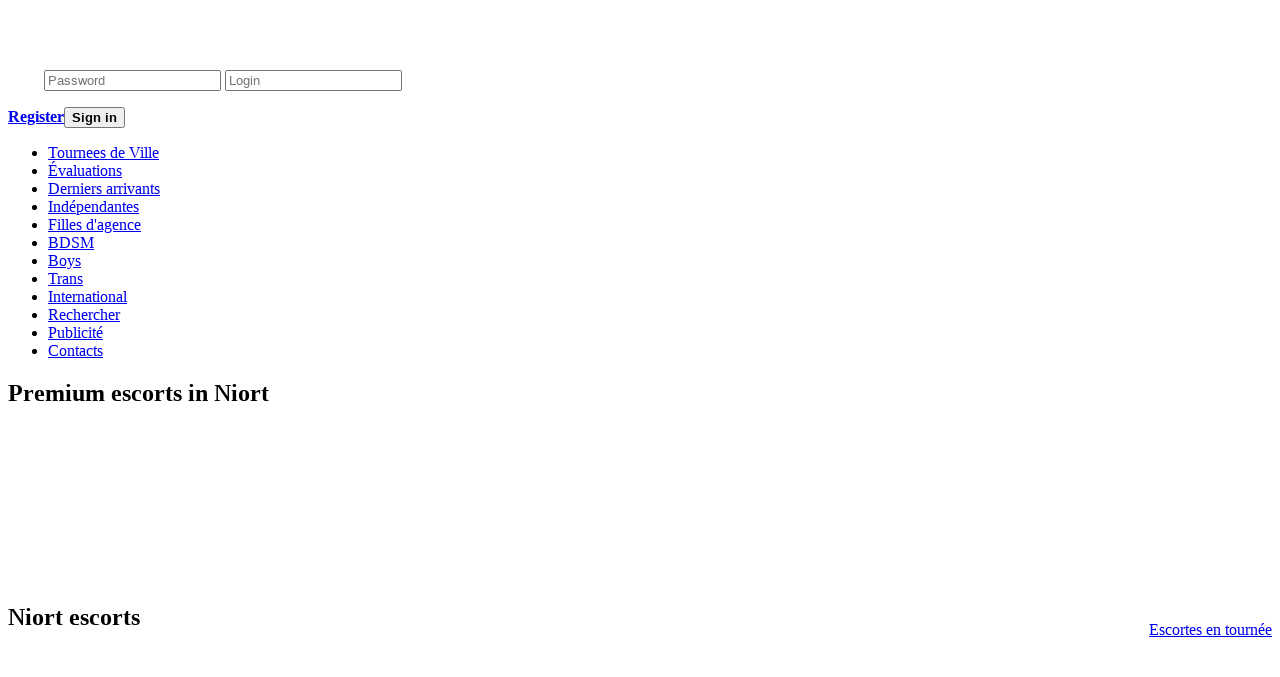

--- FILE ---
content_type: text/html; charset=utf-8
request_url: https://fr-escortzone.com/fr/main/Niort
body_size: 4641
content:
<!DOCTYPE html>
<html>
<head>
  <title>Niort escorte. ESCORT ZONE - N. annuaire d'escortes en France. Niort escortes filles, garçons, trans, agences, évaluations, massage érotique, tourneés de ville.</title>
  <base href="/main/Niort">
  <meta name="description" content="Paris escortes ● ESCORTZONE ● Annuaire d'escorte en France. Escort filles, garçons, trans, agences, évaluations et tourneés de ville. Escorts en Paris, Nice, Lyon, Marseille, Toulouse">
  <meta name="keywords" content="Paris, France, l'escorte, les escortes, érotiques, le massage, les agences, l'agence, les révisions, les tours de la ville">
  <link href="/favicon.ico" rel="shortcut icon" type="image/x-icon">
  <link rel="stylesheet" href="/modules/mod_jflanguageselection/tmpl/mod_jflanguageselection.css" type="text/css">
  <link rel="stylesheet" type="text/css" href="/templates/escortzone/css/style.css">
  <link rel="stylesheet" type="text/css" href="/templates/system/css/general.css">
  <link rel="shortcut" href="/favicon.ico">
  <link rel="shortcut icon" href="/favicon.ico">
  <script src="https://ajax.googleapis.com/ajax/libs/jquery/1.7.2/jquery.min.js"></script>
  <script src="/templates/escortzone/js/plugins.js"></script>
  <base href="/">
  <style type="text/css">
  .fn { width: 140px; padding: 5px 5px 5px 15px; background-color: #fc0; font-weight: bold; color: #000; } .org { font-weight: bold; } .tel { font-weight: bold; color: red;}
  </style>
</head>
<body>
  <div class="contentBody">
    <div class="head">
      <div class="logo">
        <a href="/"><img src="/templates/escortzone/images/logo.png" alt=""></a>
      </div>
      <div class="frpos.login">
        <div id="jflanguageselection">
          <div class="rawimages">
            <span><a href="/en/main/Niort"><img src="/media/com_joomfish/default/flags/en.gif" alt="English (United Kingdom)" title="English (United Kingdom)"></a></span><span id="active_language"><a href="/fr/main/Niort"><img src="/media/com_joomfish/default/flags/fr.gif" alt="French (Fr)" title="French (Fr)"></a></span>
          </div>
        </div>
        <form class="autoriz" action="/fr/main" method="post" name="login" id="login">
          <p><input type="submit" class="login" name="submit" style="color:#cb4f00;margin:6px 0 0 8px;border:none;background:url(/images/login_arrow.png);width:24px;height:19px;text-decoration:underline;font-weight:bold;cursor:pointer;" value=""> <input name="passwd" type="password" class="passwordInput" placeholder="Password"> <input name="username" type="text" class="loginInput" placeholder="Login"> <b class="LoginText"></b></p>
          <p class="SignUp"><b><a href="/register">Register</a><button type="submit"><b>Sign in</b></button></b></p>
<input type="hidden" name="option" value="com_user"> <input type="hidden" name="task" value="login"> <input type="hidden" name="return" value="L21haW4vTmlvcnQ/bGFuZz1mcg=="> <input type="hidden" name="956c895e6e4b0fa94bce344056c9808c" value="1">
        </form>
      </div>
    </div>
    <div class="menMain">
      <div class="frpos.top">
        <ul>
          <li class="borderLeft0">
            <a href="/fr/tours">Tournees de Ville</a>
          </li>
          <li>
            <a href="/fr/reviews">Évaluations</a>
          </li>
          <li>
            <a href="/fr/new-arrivals">Derniers arrivants</a>
          </li>
          <li>
            <a href="/fr/independent">Indépendantes</a>
          </li>
          <li>
            <a href="/fr/agencies">Filles d'agence</a>
          </li>
          <li>
            <a href="/fr/bdsm">BDSM</a>
          </li>
          <li>
            <a href="/fr/boys">Boys</a>
          </li>
          <li>
            <a href="/fr/trans">Trans</a>
          </li>
          <li>
            <a href="/fr/international">International</a>
          </li>
          <li>
            <a href="/fr/search">Rechercher</a>
          </li>
          <li>
            <a href="/fr/advertise">Publicité</a>
          </li>
          <li class="borderRight0">
            <a href="/fr/contacts">Contacts</a>
          </li>
        </ul>
      </div>
    </div>
    <div id="content">
      <div class="left_column">
        <h2>Premium escorts in Niort</h2>
        <div class="boxGirlsBg">
          <table cellpadding="0" cellspacing="0" class="girlTable" style="width:100%;">
            <tr>
              <td>
                <div class="vip-girl">
                  <p class="photoGirl2"><a href="/fr/component/content/article/2?layout=escortzone"><img src="/images/advertise.jpg" alt="" style="width:81px; height:121px;"></a></p>
                  <p><b></b></p>
                  <p></p>
                </div>
              </td>
            </tr>
          </table>
        </div>
        <h2>Niort escorts</h2>
<a href="/tours/" style="float:right;margin-top:-30px;">Escortes en tournée</a>
        <div class="boxGirls">
          <table cellpadding="0" cellspacing="0" class="girlTable">
            <tr>
              <td>
                <div>
                <p class="photoGirl"><a href="/fr/escort/2300-lea"><img src="/images/escort/escorts/2300.ded9295b6f93b5e26be27c4708210c70.jpg" alt="lea" width="105"></a></p>
                <p><b><a href="/fr/escort/2300-lea">lea</a></b></p>
<img src="/images/cities/16ffde2de0f633b22644973b0d0a7961.png" alt="Niort">
</div>
              </td>
              <td>
                <div>
                <p class="photoGirl"><a href="/fr/escort/1192-monique"><img src="/images/escort/escorts/1192.60557a74daf63c9e2425e1ac2215011f.jpg" alt="monique" width="105"></a></p>
                <p><b><a href="/fr/escort/1192-monique">monique</a></b></p>
<img src="/images/cities/16ffde2de0f633b22644973b0d0a7961.png" alt="Niort">
</div>
              </td>
              <td> </td>
              <td> </td>
              <td> </td>
            </tr>
          </table>
          <div class="listingL">
            ← previous page
          </div>
          <div class="listingR">
            next page →
          </div>
          <div class="listingC">
            <b class="active">1</b>
          </div>
        </div>
        <div style="clear:both;"></div>
      </div>
      <div class="right_column">
        <div class="frpos.right">
          <div class="signUp">
            <object width="160" height="60">
              <param name="wmode" value="transparent">
               <param name="movie" value="/modules/mod_escort_signup/button_red_fr.swf">
               <embed src="/modules/mod_escort_signup/button_red_fr.swf" width="160" height="60">
            </embed></object>
          </div>
          <h3>S'abonner à la newsletter</h3>
          <form class="Subscribtion" action="" method="post">
            <input type="hidden" name="submitform" value="1">
            <p><b>Email</b></p>
            <p><input name="email" type="text" class="inputText"></p>
            <p><b>City</b></p>
            <p><input name="city" type="text" class="inputText"></p>
            <p><input name="" type="submit" value="S'abonner" class="button"></p>
            <p class="Give_up_subscription"><b><a href="#">Abandonner l’abonnement</a></b></p>
          </form>
          <p><strong>ESCORTS IN</strong></p>
          <ul>
            <li><span style="font-size: medium;"><strong><a href="/en/main/Paris" title="paris escorts">Paris</a></strong></span></li>
            <li style="list-style: none"><span style="font-size: medium;"><strong></strong></span></li>
            <li><span style="font-size: medium;"><strong><a href="/en/main/Lyon">Lyon</a></strong></span></li>
            <li style="list-style: none"><span style="font-size: medium;"><strong></strong></span></li>
            <li><span style="font-size: medium;"><strong><a href="/en/main/Toulouse">Toulouse</a></strong></span></li>
            <li style="list-style: none"><span style="font-size: medium;"><strong></strong></span></li>
            <li><span style="font-size: medium;"><strong><a href="/en/main/Nice">Nice</a></strong></span></li>
            <li style="list-style: none"><span style="font-size: medium;"><strong></strong></span></li>
            <li><span style="font-size: medium;"><strong><a href="/en/main/Cannes">Cannes</a></strong></span></li>
          </ul>
          <p><br>
          <br></p>
          <div class="banerRight">
            <p><img src="/images/banners/banner_240x90_test.jpg" alt="advertise here"></p>
            <p><img src="/images/banners/banner_240x90_test.jpg" alt="advertise here"></p>
            <p><img src="/images/banners/banner_240x90_test.jpg" alt="advertise here"></p>
            <p><img src="/images/banners/banner_240x90_test.jpg" alt="Bannière"></p>
          </div>
          <div id="hcard-1-2-3" class="vcard">
            <div class="fn">
              <div class="family-name">
                EscortZone
              </div>
            </div>
            <div>
              <a class="url" href="/">https://fr-escortzone.com</a>
            </div>
            <div class="adr">
              <div>
                <span class="locality">Paris</span>
              </div>
              <div>
                <span class="country-name">France</span>
              </div>
            </div>
            <div class="geo">
              : <span class="latitude">48.856614</span>; <span class="longitude">2.352222</span>
            </div>
            <div>
              <span class="tags">Paris escorts, escort France, Callgirls</span>
            </div>
          </div>
        </div>
        <div class="frpos.right"></div>
      </div>
      <div class="bottom_text">
        <p style="margin: 0.0px 0.0px 0.0px 0.0px; line-height: 12.0px; font: 13.0px 'Times New Roman';"><strong><em><span style="color: #b74900;">Sentez le goût de la France avec les filles d’escortzone.com.</span></em></strong></p>
        <p style="margin: 0.0px 0.0px 0.0px 0.0px; line-height: 12.0px; font: 13.0px 'Times New Roman';"><span style="color: #b74900;">La France est célèbre par ses paysages pittoresques et son étonnante histoire. Des centaines de châteaux dispersés par tout le pays servent de preuve d’une longue et glorieuse histoire de la France. De nos jours, les grandes villes sont capables de vous offrir beaucoup plus que les visites culturelles. Vous pouvez bénéficier de programmes supplémentaires qui n’ont rien à voir avec l’art, même s’ils restent aussi beaux et attrayants. Il est à remarquer que les Français sont considérés comme les meilleurs amants au monde, tandis que les Françaises sont connues pour être voluptueuses et belles. La France est et a toujours été le pays de l’amour, du romantisme et de l’aventure. Le joyau sur la couronne de la France est Paris, la ville de l’amour. Si vous êtes étranger dans ce pays, il peut être difficile d’en profiter pleinement sans une certaine aide. Escort Zone vous offre l’aide dont vous avez besoin. C’est une des plus grandes et des plus riches ressources en escort-girls, boys et trans. Chacun trouvera quelque chose selon son goût et ses moyens financiers. Peu importe si vous cherchez un massage érotique ou quelque chose de moins substantiel, notre agence vous propose les meilleures offres. Les escort-girls de Paris que vous pouvez trouver ici sont dans leur majorité très belles et ont vraiment quelque chose de spécial. Elles proposent un large éventail de services à des horaires flexibles. Le prix varie considérablement en fonction de ce que vous cherchez. Les escort-girls de Paris vous procureront un plaisir que vous n’oublierez jamais. Il suffit de parcourir la liste des filles pour en trouver au moins quelques-unes qui vont attirer votre attention. Les escort-girls sont toutes indépendantes et elles sont dans ce business parce qu’elles l’apprécient. C’est une garantie de plus de votre expérience incroyable avec les escort-girls et boys de Paris.</span></p>
        <p style="margin: 0.0px 0.0px 0.0px 0.0px; line-height: 12.0px; font: 13.0px 'Times New Roman';"><span style="color: #b74900;">Tout ce que vous avez à faire pour avoir la liste des filles parisiennes avec leurs prestations, c’est d'utiliser le moteur de recherche sur Escort Zone. Certaines sont très ouvertes d’esprit ce qui vous permet de trouver des offres bien intéressantes proposées par des filles vraiment magnifiques. Bien sûr, le prix dépend du genre de services que vous allez choisir. Une espièglerie peut parfois vous coûter pas mal d’argent. Les sommes varient en fonction des filles et vous allez sûrement trouver des escortes parisiennes à votre goût pour un prix abordable. Par ailleurs, il existe des agences proposant des services d’escorte de plusieurs filles à la fois où vous pouvez choisir exactement ce qu’il vous faut. Toute les filles ont une description détaillée de leurs services ce qui vous permet d’être sûr de ce qui vous attend. Escort Zone propose également les services d’escorte à Nice, à Cannes, à Monaco, à St-Tropez, à Marseille, à Toulouse, à Lyon, à Aix-en-Provence et dans d’autres villes françaises pour vous permettre de trouver une escorte presque partout dans ce beau pays.</span></p>
        <p style="margin: 0.0px 0.0px 0.0px 0.0px; line-height: 12.0px; font: 13.0px 'Times New Roman';"><span style="color: #b74900;">L’escorte française sera une expérience unique et intéressante. Peu de personnes seront insatisfaites des services, puisque l’escorte française est vraiment légendaire grâce au savoir-faire et au physique des filles. C’est fort probable que vous vous confronterez à des choses que vous ne croyiez même pas possibles. Les escort-girls françaises sont là pour vous montrer toute une variété de petites choses coquines et chaudes que vous serez très intéressé de découvrir et d'essayer.</span></p>
        <p style="margin: 0.0px 0.0px 0.0px 0.0px; text-align: justify; font: 12.0px Times;"> </p>
        <h1 style="text-align: center;"><span style="color: #993300;">paris france escortes<br></span></h1>
      </div>
    </div>
    <div id="footer">
      <div class="footerCenter">
        <div class="footerLeft">
          <div style="float:left;width:30px;padding-top:20px;"></div>
          <p>© 2009, EscortZone.com, All rights reserved</p>
          <ul>
            <li class="border0">
              <a href="/fr/disclaimer">Disclaimer</a>
            </li>
          </ul>
        </div>
        <div class="footerRight">
          <div class="frpos.bottom">
            <ul>
              <li>
                <a href="/fr/tours">Tournees de Ville</a>
              </li>
              <li>
                <a href="/fr/reviews">Évaluations</a>
              </li>
              <li>
                <a href="/fr/new-arrivals">Derniers arrivants</a>
              </li>
              <li>
                <a href="/fr/independent">Indépendantes</a>
              </li>
              <li>
                <a href="/fr/agencies">Filles d'agence</a>
              </li>
              <li class="borderRight0">
                <a href="/fr/bdsm">BDSM</a>
              </li>
              <li>
                <a href="/fr/boys">Boys</a>
              </li>
              <li>
                <a href="/fr/trans">Trans</a>
              </li>
              <li>
                <a href="/fr/international">International</a>
              </li>
              <li>
                <a href="/fr/search">Rechercher</a>
              </li>
              <li>
                <a href="/fr/advertise">Publicité</a>
              </li>
              <li class="border0">
                <a href="/fr/contacts">Contacts</a>
              </li>
            </ul>
          </div>
        </div>
      </div>
    </div>
  </div>
  <script>
  $(document).ready(function(){
        $('#openform').click(function(){
                $('.mailform').show('fast');
  });
  })
  </script>
<script defer src="https://static.cloudflareinsights.com/beacon.min.js/vcd15cbe7772f49c399c6a5babf22c1241717689176015" integrity="sha512-ZpsOmlRQV6y907TI0dKBHq9Md29nnaEIPlkf84rnaERnq6zvWvPUqr2ft8M1aS28oN72PdrCzSjY4U6VaAw1EQ==" data-cf-beacon='{"version":"2024.11.0","token":"74e42fe5150d4a4a9acdc2b0491f99f6","r":1,"server_timing":{"name":{"cfCacheStatus":true,"cfEdge":true,"cfExtPri":true,"cfL4":true,"cfOrigin":true,"cfSpeedBrain":true},"location_startswith":null}}' crossorigin="anonymous"></script>
</body>
</html>
